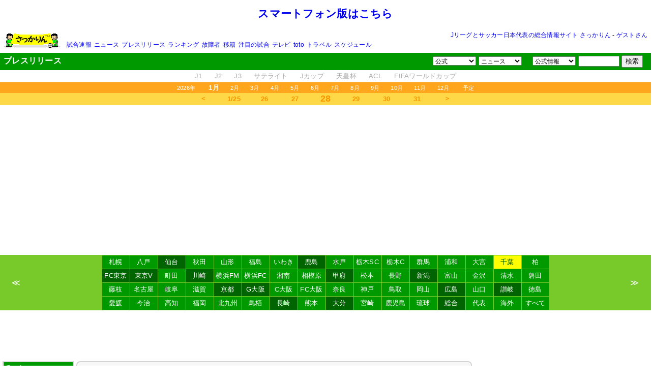

--- FILE ---
content_type: text/html
request_url: http://soccer.phew.homeip.net/official/?team=%C0%E9%CD%D5
body_size: 48551
content:
<html>
<meta http-equiv="Content-Type" content="text/html; charset=euc-jp">
<head>

<title>さっかりん - プレスリリース</title>
<link rel="stylesheet" type="text/css" href="/include/css/style.css">
<style type="text/css">
<!--
-->
</style>
<script type="text/javascript" src="/include/js/default.js"></script>
<script type="text/javascript" src="/include/js/schedule.js"></script>
<script type="text/javascript" src="/include/js/jquery-1.3.2.min.js"></script>
<script type="text/javascript">
<!--

function myOnLoad()
{
}

function drawDateMenu(dateobj)
{
	var current_date = null;
	var q = getQueries();

	if (q['date'])
	{
		current_date = str2dateobj(q['date'], "00:00");
	}

	var t = dateobj.getTime();
	var s = 60 * 60 * 24 * 1000;
	var d = new Date();
	var tag = '<table class="horizontal_menu_button" width="100%" cellspacing="4" cellpadding="4" align="center">';
	tag += '<tr><th width="10%">日付</th>';
	tag += (!current_date) ? '<td class="lit" ' : '<td ';
	tag += "onClick=\"goSearch('date','')\" width=\"10%\">全期間</td>";

	for (i = 0; i > -7; i --)
	{
		var n = t + s * i;
		d.setTime(n);
		var year  = d.getFullYear();
		var month = d.getMonth() + 1;
		var day   = d.getDate();
		var youbi = getYoubi(d)
		tag += (current_date && day == current_date.getDate()) ? '<td class="lit" ' : "<td ";
		tag += "onClick=\"goSearch('date','" + getDateString(d) + "')\" width=\"10%\">" + day + "(" + youbi + ")</td>";
	}

	tag += "<td width=\"10%\" onClick=\"location.href='/list_official/'\">チーム別</td></tr></table>";
	document.getElementById("date_menu").innerHTML = tag;
}

//-->
</script>
</head>
<body onload="myOnLoad()">

<div class="container">
<div class="contents">

<script data-ad-client="ca-pub-4263336962937552" async src="https://pagead2.googlesyndication.com/pagead/js/adsbygoogle.js"></script>
<a name="top"></a>
<table width="100%">
	<tr>
		<td height="50" align="center"><a href="/iphone/" style="font-size:16pt"><b>スマートフォン版はこちら</b></a></td>
	</tr>
</table>
<div style="margin:5px">
	<table id="special_menu" width="100%">
	<tr>
		<td width="120" rowspan="2">
			<a href="/?team=%C0%E9%CD%D5"><img src="/gif/banner3.gif" align="left"></a>
		</td>
		<td align="right">
			<a href="/">Jリーグとサッカー日本代表の総合情報サイト さっかりん</a>
			- <a href="/login.php">ゲストさん</a>
	</td>
	</tr>
	<tr>
		<td>
			<ul class="top_menu">
				<li><a href="http://www.jleague.jp/game/" target="_blank">試合速報</a></li>
				<li><a href="/list_news/">ニュース</a></li>
				<li><a href="/list_official/">プレスリリース</a></li>
				<li><a href="/news/ranking/?t=6">ランキング</a></li>
				<li><a href="/injury_news/">故障者</a></li>
				<li><a href="/transfer_news/">移籍</a></li>
				<li><a href="/match/ranking/">注目の試合</a></li>
				<li><a href="/schedule/tv/daily/">テレビ</a></li>
				<li><a href="/toto/onsale/">toto</a></li>
				<!--<li><a href="/twitter/">Twitter</a></li>-->
				<li><a href="http://hb.afl.rakuten.co.jp/hsc/0d3f31c7.f1bcfdf0.0a11d58c.3b6a1b97/" target="_blank">トラベル</a></li>
				<li><a href="/download/schedule/">スケジュール</a></li>
				
				<!--<li><a href="/contract/list/">移籍まとめ</a></li>-->
			</ul>
		</td>
	</tr>
	</table>
</div>

<div class="message">
	<table width="100%">
		<tr>
			<td nowrap>
				<font color="white" id="message">プレスリリース</font>
			</td>
			<td align="right" id="link_menu">

<!--			<a href="/alarm.php" title="アラーム情報"><img src="/gif/bell_dim.gif" id="alarm_img" style="vertical-align:top"></a>-->
	

				<form>
					<select name="team" onChange="goto(this.options[this.selectedIndex].value,1)">
						<option class="top" value="">公式</option>
						<option value="/go.php?id=2">Jリーグ</option>
						<option value="/go.php?id=7119">Jデータ</option>
						<option value="/go.php?id=496">JFA</option>
						<option value="/go.php?id=514">toto</option>
						<option value="">----------</option>
						<option value="/go.php?id=69">札幌</option><option value="/go.php?id=7349">八戸</option><option value="/go.php?id=81">仙台</option><option value="/go.php?id=6650">秋田</option><option value="/go.php?id=131">山形</option><option value="/go.php?id=6795">福島</option><option value="/go.php?id=7667">いわき</option><option value="/go.php?id=82">鹿島</option><option value="/go.php?id=132">水戸</option><option value="/go.php?id=4199">栃木SC</option><option value="/go.php?id=7715">栃木C</option><option value="/go.php?id=2350">群馬</option><option value="/go.php?id=91">浦和</option><option value="/go.php?id=109">大宮</option><option value="/go.php?id=96">千葉</option><option value="/go.php?id=78">柏</option><option value="/go.php?id=122">FC東京</option><option value="/go.php?id=123">東京V</option><option value="/go.php?id=5029">町田</option><option value="/go.php?id=133">川崎</option><option value="/go.php?id=118">横浜FM</option><option value="/go.php?id=110">横浜FC</option><option value="/go.php?id=58">湘南</option><option value="/go.php?id=5412">相模原</option><option value="/go.php?id=134">甲府</option><option value="/go.php?id=5411">松本</option><option value="/go.php?id=6656">長野</option><option value="/go.php?id=35">新潟</option><option value="/go.php?id=4462">富山</option><option value="/go.php?id=6651">金沢</option><option value="/go.php?id=124">清水</option><option value="/go.php?id=125">磐田</option><option value="/go.php?id=6796">藤枝</option><option value="/go.php?id=119">名古屋</option><option value="/go.php?id=4201">岐阜</option><option value="/go.php?id=7725">滋賀</option><option value="/go.php?id=126">京都</option><option value="/go.php?id=127">G大阪</option><option value="/go.php?id=128">C大阪</option><option value="/go.php?id=7687">FC大阪</option><option value="/go.php?id=7204">奈良</option><option value="/go.php?id=129">神戸</option><option value="/go.php?id=4198">鳥取</option><option value="/go.php?id=4202">岡山</option><option value="/go.php?id=135">広島</option><option value="/go.php?id=6770">山口</option><option value="/go.php?id=6655">讃岐</option><option value="/go.php?id=2278">徳島</option><option value="/go.php?id=3017">愛媛</option><option value="/go.php?id=7262">今治</option><option value="/go.php?id=7716">高知</option><option value="/go.php?id=136">福岡</option><option value="/go.php?id=4461">北九州</option><option value="/go.php?id=137">鳥栖</option><option value="/go.php?id=5030">長崎</option><option value="/go.php?id=4200">熊本</option><option value="/go.php?id=130">大分</option><option value="/go.php?id=7649">宮崎</option><option value="/go.php?id=7205">鹿児島</option><option value="/go.php?id=6797">琉球</option>						<option value="">----------</option>
						<option value="/go.php?id=1804">FIFA</option>
					</select>

					<select name="jsgoal" onChange="goto(this.options[this.selectedIndex].value,1)">
						<option class="top" value="">ニュース</option>
						<option value="https://soccer.yahoo.co.jp/jleague/">Yahoo!</option>
						<option value="/go.php?id=248">サンスポ</option>
						<option value="/go.php?id=412">スポーツナビ</option>
						<option value="/go.php?id=516">スポーツ報知</option>
						<option value="/go.php?id=259">スポニチ</option>
						<option value="/go.php?id=358">デイリー</option>
						<option value="/go.php?id=409">朝日新聞</option>
						<option value="/go.php?id=1654">産経新聞</option>
						<option value="/go.php?id=422">中日スポーツ</option>
						<option value="/go.php?id=351">日刊スポーツ</option>
						<option value="/go.php?id=444">読売新聞</option>
					</select>
				</form>
　
				<form name="ms" onSubmit="msearch(this)">
					<select name="ca">
						<option value="players">選手</option>
						<option value="official">公式情報</option>
						<option value="news">ニュース</option>
						<option value="blog">ブログ</option>
						<option value="personnel">関係者</option>
						<option value="stadium">競技場</option>
						<option value="ss">サイト名</option>
						<!--<option value="bbs">掲示板</option>-->
						<option value="event">イベント</option>
						<!--<option value="twitter">Twitter</option>-->
					</select>
					<input type="text" size="8" name="keyword" onFocus="select()" />
					<input type="submit" value="検索" />
				</form>


			</td>
		</tr>
	</table>
</div>


<div id="h_category_menu">
	<ul>
		<li><a href="/league/J/?league=J1">J1</a></li>
		<li><a href="/league/J/?league=J2">J2</a></li>
		<li><a href="/league/J/?league=J3">J3</a></li>
		<li><a href="/league/satellite/">サテライト</a></li>
		<li><a href="/league/jcup/">Jカップ</a></li>
		<li><a href="/league/empcup/">天皇杯</a></li>
		<li><a href="/league/acl/">ACL</a></li>
		<li><a href="/league/wcup/">FIFAワールドカップ</a></li>
	</ul>
</div>

<div id="h_month_menu">
	<ul>
		<li><a href="/schedule/match/yearly/?team=%C0%E9%CD%D5">2026年</a></li>
		<li><a href="/schedule/match/monthly/?year=2026&month=1&team=%C0%E9%CD%D5"><font style="font-size:10pt"><b>1月</b></font></a></li><li><a href="/schedule/match/monthly/?year=2026&month=2&team=%C0%E9%CD%D5">2月</a></li><li><a href="/schedule/match/monthly/?year=2026&month=3&team=%C0%E9%CD%D5">3月</a></li><li><a href="/schedule/match/monthly/?year=2026&month=4&team=%C0%E9%CD%D5">4月</a></li><li><a href="/schedule/match/monthly/?year=2026&month=5&team=%C0%E9%CD%D5">5月</a></li><li><a href="/schedule/match/monthly/?year=2026&month=6&team=%C0%E9%CD%D5">6月</a></li><li><a href="/schedule/match/monthly/?year=2026&month=7&team=%C0%E9%CD%D5">7月</a></li><li><a href="/schedule/match/monthly/?year=2026&month=8&team=%C0%E9%CD%D5">8月</a></li><li><a href="/schedule/match/monthly/?year=2026&month=9&team=%C0%E9%CD%D5">9月</a></li><li><a href="/schedule/match/monthly/?year=2026&month=10&team=%C0%E9%CD%D5">10月</a></li><li><a href="/schedule/match/monthly/?year=2026&month=11&team=%C0%E9%CD%D5">11月</a></li><li><a href="/schedule/match/monthly/?year=2026&month=12&team=%C0%E9%CD%D5">12月</a></li>		<li><a href="/schedule/team/?team=%C0%E9%CD%D5">予定</a></li>
	</ul>
</div>

<div id="h_date_menu">
	<script>
	<!--
		var Current_holizontal_date = new Date();
		drawHolizontalDateMenu(Current_holizontal_date);
	//-->
	</script>
</div>
<!--<img src="/gif/h_shadow.gif" style="vertical-align:top;margin-bottom:5px" height="5" width="100%">-->

<script>
<!--

	dispBell();
	setInterval('alarmcheck()', 5000);//アラームチェック

//-->
</script>

<!-- チームメニュー -->
<div id="team_menu_bg">
<table cellspacing="0" cellpadding="0" width="100%">
<tr>

	<td width="5%" id="team_menu_button_left" class="team_menu_side_button" onClick="moveTeamMenu(-1)" title="前のチームへ">≪</td>

	<td nowrap>
		<table align="center" cellspacing="1" cellpadding="0" id="team_menu2">
<tr><!-- プレスリリース --><td  onClick="goSearch('team','札幌')" title="">札幌</td><td  onClick="goSearch('team','八戸')" title="">八戸</td><td class=dim onClick="goSearch('team','仙台')" title="1件">仙台</td><td  onClick="goSearch('team','秋田')" title="">秋田</td><td  onClick="goSearch('team','山形')" title="">山形</td><td  onClick="goSearch('team','福島')" title="">福島</td><td  onClick="goSearch('team','いわき')" title="">いわき</td><td class=dim onClick="goSearch('team','鹿島')" title="1件">鹿島</td><td  onClick="goSearch('team','水戸')" title="">水戸</td><td  onClick="goSearch('team','栃木SC')" title="">栃木SC</td><td  onClick="goSearch('team','栃木C')" title="">栃木C</td><td  onClick="goSearch('team','群馬')" title="">群馬</td><td  onClick="goSearch('team','浦和')" title="">浦和</td><td  onClick="goSearch('team','大宮')" title="">大宮</td><td class=selected onClick="goSearch('team','千葉')" title="">千葉</td><td  onClick="goSearch('team','柏')" title="">柏</td></tr><tr><td class=dim onClick="goSearch('team','FC東京')" title="1件">FC東京</td><td class=dim onClick="goSearch('team','東京V')" title="1件">東京V</td><td  onClick="goSearch('team','町田')" title="">町田</td><td class=dim onClick="goSearch('team','川崎')" title="1件">川崎</td><td  onClick="goSearch('team','横浜FM')" title="">横浜FM</td><td  onClick="goSearch('team','横浜FC')" title="">横浜FC</td><td  onClick="goSearch('team','湘南')" title="">湘南</td><td  onClick="goSearch('team','相模原')" title="">相模原</td><td class=dim onClick="goSearch('team','甲府')" title="2件">甲府</td><td  onClick="goSearch('team','松本')" title="">松本</td><td  onClick="goSearch('team','長野')" title="">長野</td><td class=dim onClick="goSearch('team','新潟')" title="1件">新潟</td><td  onClick="goSearch('team','富山')" title="">富山</td><td  onClick="goSearch('team','金沢')" title="">金沢</td><td  onClick="goSearch('team','清水')" title="">清水</td><td  onClick="goSearch('team','磐田')" title="">磐田</td></tr><tr><td  onClick="goSearch('team','藤枝')" title="">藤枝</td><td  onClick="goSearch('team','名古屋')" title="">名古屋</td><td  onClick="goSearch('team','岐阜')" title="">岐阜</td><td  onClick="goSearch('team','滋賀')" title="">滋賀</td><td class=dim onClick="goSearch('team','京都')" title="2件">京都</td><td class=dim onClick="goSearch('team','G大阪')" title="2件">G大阪</td><td  onClick="goSearch('team','C大阪')" title="">C大阪</td><td  onClick="goSearch('team','FC大阪')" title="">FC大阪</td><td  onClick="goSearch('team','奈良')" title="">奈良</td><td  onClick="goSearch('team','神戸')" title="">神戸</td><td  onClick="goSearch('team','鳥取')" title="">鳥取</td><td  onClick="goSearch('team','岡山')" title="">岡山</td><td class=dim onClick="goSearch('team','広島')" title="2件">広島</td><td  onClick="goSearch('team','山口')" title="">山口</td><td class=dim onClick="goSearch('team','讃岐')" title="1件">讃岐</td><td  onClick="goSearch('team','徳島')" title="">徳島</td></tr><tr><td  onClick="goSearch('team','愛媛')" title="">愛媛</td><td  onClick="goSearch('team','今治')" title="">今治</td><td  onClick="goSearch('team','高知')" title="">高知</td><td  onClick="goSearch('team','福岡')" title="">福岡</td><td  onClick="goSearch('team','北九州')" title="">北九州</td><td  onClick="goSearch('team','鳥栖')" title="">鳥栖</td><td class=dim onClick="goSearch('team','長崎')" title="1件">長崎</td><td  onClick="goSearch('team','熊本')" title="">熊本</td><td class=dim onClick="goSearch('team','大分')" title="1件">大分</td><td  onClick="goSearch('team','宮崎')" title="">宮崎</td><td  onClick="goSearch('team','鹿児島')" title="">鹿児島</td><td  onClick="goSearch('team','琉球')" title="">琉球</td><td class=dim onClick="goSearch('team','総合')" title="9件">総合</td><td  onClick="goSearch('team','代表')" title="">代表</td><td  onClick="goSearch('team','海外')" title="">海外</td><td colspan="1" nowrap  onClick="goSearch('team','')">すべて</td>
</tr>
</table>

</td>

<!--<td width="5%" id="team_menu_button_right" onClick="moveTeamMenu(1)" title="次のチームへ">≫</td>-->
<td width="5%" id="team_menu_button_right" class="team_menu_side_button" onClick="moveTeamMenu(1)" title="次のチームへ">≫</td>

</tr></table>
</div>

<div style="text-align:center;margin:5px 0">
<script async src="//pagead2.googlesyndication.com/pagead/js/adsbygoogle.js"></script>
<!-- メニュー下 -->
<ins class="adsbygoogle"
     style="display:inline-block;width:970px;height:90px"
     data-ad-client="ca-pub-4263336962937552"
     data-ad-slot="7816585406"></ins>
<script>
(adsbygoogle = window.adsbygoogle || []).push({});
</script></div>


<table width="100%" cellpadding="0" cellspacing="0">
<tr>
<td id="left_column" valign="top"><ul class="sub_menu">
<li class="title">チーム
<li style="text-align:center;padding:5px 0">
	<form name="fportal" action="/portal/">
		<select name="team" onChange="if(document.go){if(document.go.team){goSearch('team',this.options[this.selectedIndex].value)}else submit()}else{submit()}" style="border:1px solid lightgrey;width:70%;margin-bottom:5px">
			<option value="">すべて</option>
			<option>札幌</option>
<option>八戸</option>
<option>仙台</option>
<option>秋田</option>
<option>山形</option>
<option>福島</option>
<option>いわき</option>
<option>鹿島</option>
<option>水戸</option>
<option>栃木SC</option>
<option>栃木C</option>
<option>群馬</option>
<option>浦和</option>
<option>大宮</option>
<option>千葉</option>
<option>柏</option>
<option>FC東京</option>
<option>東京V</option>
<option>町田</option>
<option>川崎</option>
<option>横浜FM</option>
<option>横浜FC</option>
<option>湘南</option>
<option>相模原</option>
<option>甲府</option>
<option>松本</option>
<option>長野</option>
<option>新潟</option>
<option>富山</option>
<option>金沢</option>
<option>清水</option>
<option>磐田</option>
<option>藤枝</option>
<option>名古屋</option>
<option>岐阜</option>
<option>滋賀</option>
<option>京都</option>
<option>G大阪</option>
<option>C大阪</option>
<option>FC大阪</option>
<option>奈良</option>
<option>神戸</option>
<option>鳥取</option>
<option>岡山</option>
<option>広島</option>
<option>山口</option>
<option>讃岐</option>
<option>徳島</option>
<option>愛媛</option>
<option>今治</option>
<option>高知</option>
<option>福岡</option>
<option>北九州</option>
<option>鳥栖</option>
<option>長崎</option>
<option>熊本</option>
<option>大分</option>
<option>宮崎</option>
<option>鹿児島</option>
<option>琉球</option>
<option>総合</option>
<option>代表</option>
<option>海外</option>
		</select>
		<!--<a href="#" onClick="document.fportal.submit();return false">≫</a>-->
		<input type="submit" value="ホームへ" style="width:70%">
	</form>
</li>

<div style="display:block">
	<li class="title">NEXT MATCH
	<li style="text-align:center;padding:5px 0"><a href="/match/info.php?mid=65858">1/31 (土)<br>ちばぎんカップ<br><div style="margin:5px 0"><img src="/gif/mascot/kasiwa.gif" title="柏"><br>柏戦</div> (三協F柏)</a></li>
</div>

<li class="title">アカウント</li><li onClick="location.href='/login.php'"><a href="#" onClick="return false">ログイン</a></li><li onClick="location.href='/sys/register/'"><a href="#" onClick="return false">新規登録</a></li><li class="title"><img src=/gif/sub/arrow.gif> 新着情報</li><li class="selected" onClick="location.href='/official/?team=%C0%E9%CD%D5'"><a href="#" onClick="return false">プレスリリース</a><li onClick="location.href='/news/?team=%C0%E9%CD%D5'"><a href="#" onClick="return false">ニュース</a><li onClick="location.href='/blog/?team=%C0%E9%CD%D5'"><a href="#" onClick="return false">ブログ</a><li onClick="location.href='/topics/'"><a href="#" onClick="return false">トピックス</a><li class="title"><img src=/gif/sub/ranking.gif> ランキング</li><li onClick="location.href='/news/ranking/'"><a href="#" onClick="return false">ニュース</a><li onClick="location.href='/match/ranking/'"><a href="#" onClick="return false">試合</a><li onClick="location.href='/category/ranking/?c=fans&team=%C0%E9%CD%D5'"><a href="#" onClick="return false">ファンサイト</a><li onClick="location.href='/category/ranking/?c=players&team=%C0%E9%CD%D5'"><a href="#" onClick="return false">選手公式</a><li onClick="location.href='/category/ranking/?c=famous&team=%C0%E9%CD%D5'"><a href="#" onClick="return false">著名人</a><li class="title"><img src=/gif/sub/monthly.gif> 日程</li><li onClick="location.href='/schedule/team/?team=%C0%E9%CD%D5'"><a href="#" onClick="return false">予定</a><li onClick="location.href='/schedule/match/daily/?team=%C0%E9%CD%D5'"><a href="#" onClick="return false">試合</a><li onClick="location.href='/schedule/tv/daily/?team=%C0%E9%CD%D5'"><a href="#" onClick="return false">テレビ放送</a><li onClick="location.href='/schedule/radio/daily/?team=%C0%E9%CD%D5'"><a href="#" onClick="return false">ラジオ放送</a><li onClick="location.href='/schedule/event/daily/?team=%C0%E9%CD%D5'"><a href="#" onClick="return false">イベント</a><li onClick="location.href='/schedule/birthday/daily/?team=%C0%E9%CD%D5'"><a href="#" onClick="return false">誕生日</a><li onClick="location.href='/schedule/ticket/daily/?team=%C0%E9%CD%D5'"><a href="#" onClick="return false">チケット発売</a><li onClick="location.href='/schedule/players/daily/?team=%C0%E9%CD%D5'"><a href="#" onClick="return false">選手出演</a><li onClick="location.href='/camp/'"><a href="#" onClick="return false">キャンプ</a><li class="title"><img src=/gif/sub/pencil.gif> サイト</li><li onClick="location.href='/category/?team=%C0%E9%CD%D5'"><a href="#" onClick="return false">すべて</a><li onClick="location.href='/category/?c=fans&team=%C0%E9%CD%D5'"><a href="#" onClick="return false">ファンサイト</a><li onClick="location.href='/category/?c=official&team=%C0%E9%CD%D5'"><a href="#" onClick="return false">チーム公式</a><li onClick="location.href='/category/?c=players&team=%C0%E9%CD%D5'"><a href="#" onClick="return false">選手公式</a><li onClick="location.href='/category/?c=famous&team=%C0%E9%CD%D5'"><a href="#" onClick="return false">著名人</a><li onClick="location.href='/category/?c=media&team=%C0%E9%CD%D5'"><a href="#" onClick="return false">メディア</a><li onClick="location.href='/sys/recommend.php'"><a href="#" onClick="return false">サイトを推薦</a><li class="title"><img src=/gif/sub/head.gif> 選手</li><li onClick="location.href='/team/?team=%C0%E9%CD%D5'"><a href="#" onClick="return false">選手名鑑</a><li onClick="location.href='/injury_news/?team=%C0%E9%CD%D5'"><a href="#" onClick="return false">故障者</a><li onClick="location.href='/transfer_news/?team=%C0%E9%CD%D5'"><a href="#" onClick="return false">移籍</a><li onClick="location.href='/episode/?team=%C0%E9%CD%D5'"><a href="#" onClick="return false">エピソード</a><li onClick="location.href='/contract/?team=%C0%E9%CD%D5'"><a href="#" onClick="return false">契約状況</a><li onClick="location.href='/team/stats/yearly/chart/?team=%C0%E9%CD%D5'"><a href="#" onClick="return false">出場時間</a><li onClick="location.href='/team/stats/yearly/?team=%C0%E9%CD%D5'"><a href="#" onClick="return false">得点・警告</a><li class="title"><img src=/gif/sub/news.gif> チーム情報</li><li onClick="location.href='/stadium/?team=%C0%E9%CD%D5'"><a href="#" onClick="return false">競技場</a><li onClick="location.href='/chart/team/?type=goal&team=%C0%E9%CD%D5'"><a href="#" onClick="return false">得点ランキング</a><li onClick="location.href='/chart/team/?type=wpoint&team=%C0%E9%CD%D5'"><a href="#" onClick="return false">勝ち点推移</a><li onClick="location.href='/chart/team/?type=age&team=%C0%E9%CD%D5'"><a href="#" onClick="return false">年齢構成</a><li onClick="location.href='/team/staff/?team=%C0%E9%CD%D5'"><a href="#" onClick="return false">スタッフ</a><li onClick="location.href='/personnel/news/?team=%C0%E9%CD%D5'"><a href="#" onClick="return false">関係者ニュース</a><li onClick="location.href='/personnel/episode/?team=%C0%E9%CD%D5'"><a href="#" onClick="return false">関係者エピソード</a><li class="title"><img src=/gif/sub/jleague.gif> Jリーグ記録</li><li onClick="location.href='/chart/ranking/'"><a href="#" onClick="return false">順位表</a><li onClick="location.href='/chart/wpoint/'"><a href="#" onClick="return false">勝ち点</a><li onClick="location.href='/chart/league/?type=goal'"><a href="#" onClick="return false">得点ランキング</a><li onClick="location.href='/chart/league/?type=tokusitu'"><a href="#" onClick="return false">得失点</a><li onClick="location.href='/chart/league/?type=age'"><a href="#" onClick="return false">年齢構成</a><li onClick="location.href='/standings/'"><a href="#" onClick="return false">星取表</a><li class="title"><img src=/gif/sub/magni.gif> キーワード</li><li onClick="location.href='/keyword/?type=official'"><a href="#" onClick="return false">プレスリリース</a><li onClick="location.href='/keyword/?type=news'"><a href="#" onClick="return false">ニュース</a><li onClick="location.href='/keyword/?type=blog'"><a href="#" onClick="return false">ブログ</a><li class="title"><img src=/gif/sub/map.gif> 地図</li><li onClick="location.href='/map/match/?team=%C0%E9%CD%D5'"><a href="#" onClick="return false">試合</a><li onClick="location.href='/map/event/?team=%C0%E9%CD%D5'"><a href="#" onClick="return false">イベント</a><li onClick="location.href='/map/stadium/?team=%C0%E9%CD%D5'"><a href="#" onClick="return false">競技場</a><li class="title">データ・その他</li><li onClick="location.href='/download/schedule'"><a href="#" onClick="return false">ダウンロード</a><li onClick="location.href='/toto/onsale/'"><a href="#" onClick="return false">toto</a><li onClick="location.href='/match/?team=%C0%E9%CD%D5'"><a href="#" onClick="return false">試合</a><li onClick="location.href='/players/'"><a href="#" onClick="return false">選手</a></ul>
<script>
<!--

if (document.fportal)
{
	var s = "千葉";
	var obj = document.fportal.team.options;
	for (var i = 0; i < obj.length; i++)
	{
		if (obj[i].value == s)
		{
			obj[i].selected = true;
		}
	}
}

//-->
</script>
<img src="/gif/clear.gif" width="120" height="0"></td>
<td id="center_column" valign="top">

<div id="main">
	<div class="club_info"><a href="/portal/?team=%C0%E9%CD%D5"><img src="/gif/mascot/ichihara.gif" /> <b>ジェフユナイテッド千葉</b></a> </div>
	<!--京-->
<table class="horizontal_menu_button" width="100%" cellspacing="4" cellpadding="4" align="center">
	<tr>
		<th width="12%">新着情報</th>
		<td id="hmb_official" width="22%" onClick="location.href='/official/?team=%C0%E9%CD%D5'">
			<div class="inner_box">プレスリリース</div>
		</td>
		<td id="hmb_news" width="22%" onClick="location.href='/news/?team=%C0%E9%CD%D5'">
			<div class="inner_box">ニュース</div>
		</td>
		<td id="hmb_blog" width="22%" onClick="location.href='/blog/?team=%C0%E9%CD%D5'">
			<div class="inner_box">ブログ</div>
		</td>
<!--
		<td id="hmb_twitter" width="22%" onClick="location.href='/twitter/?team=%C0%E9%CD%D5'">
			<div class="inner_box">Twitter</div>
		</td>
-->
		<td><br></td>
</tr>
</table>

	<div id="date_menu"></div>
	<script>drawDateMenu(new Date());</script>
	<div id="not_found_message" style="display:none" class="date_row">情報が見つかりませんでした</div>
	



<div class="date_row">1月28日(水)</div>
	<div class="record"><a href="#" onClick="goSearch('team','千葉');return false"><img src="/gif/club2/ichihara.gif" title="千葉" class="icon"></a> <a href="https://jefunited.co.jp/news/detail/4748" id="a2439387" target=_blank onClick="col(this);countMe(this,'news')">2/1(日)「12JEFの日」 中止のお知らせ</a> - <font color="green">JEFユナイテッド千葉</font>&nbsp; - <font class="date">1月28日15時</font> <b class="u20">52ｸﾘｯｸ</b></div>


	<div class="record"><a href="#" onClick="goSearch('team','千葉');return false"><img src="/gif/club2/ichihara.gif" title="千葉" class="icon"></a> <a href="https://jefunited.co.jp/news/detail/4744" id="a2439283" target=_blank onClick="col(this);countMe(this,'news')">2月14日(土) 2025/26 SOMPO WEリーグ 第15節 ノジマステラ神奈川相模原戦 ホームゲームチケット発売について</a> - <font color="green">JEFユナイテッド千葉</font>&nbsp; - <font class="date">1月28日12時</font> <b class="u10">3ｸﾘｯｸ</b></div>


	<div class="record"><a href="#" onClick="goSearch('team','千葉');return false"><img src="/gif/club2/ichihara.gif" title="千葉" class="icon"></a> <a href="https://jefunited.co.jp/news/detail/4747" id="a2439240" target=_blank onClick="col(this);countMe(this,'news')">【アウェイ試合情報】2026 Jリーグプレシーズンマッチ「第30回ちばぎんカップ」について</a> - <font color="green">JEFユナイテッド千葉</font>&nbsp; - <font class="date">1月28日11時</font> <b class="u30">61ｸﾘｯｸ</b></div>


	<div class="record"><a href="#" onClick="goSearch('team','千葉');return false"><img src="/gif/club2/ichihara.gif" title="千葉" class="icon"></a> <a href="https://jefunited.co.jp/news/detail/4745" id="a2439213" target=_blank onClick="col(this);countMe(this,'news')">DAZN年間視聴パス2026 & 2026/27シーズン(18か月分)  数量限定販売のお知らせ</a> - <font color="green">JEFユナイテッド千葉</font>&nbsp; - <font class="date">1月28日10時</font> <b class="u10">6ｸﾘｯｸ</b></div>


	<div class="record"><a href="#" onClick="goSearch('team','千葉');return false"><img src="/gif/club2/ichihara.gif" title="千葉" class="icon"></a> <a href="https://jefunited.co.jp/news/detail/4746" id="a2439212" target=_blank onClick="col(this);countMe(this,'news')">ジェフユナイテッド市原・千葉ホームゲーム観戦にあたってのお願い《迷惑駐車・迷惑行為はおやめください》</a> - <font color="green">JEFユナイテッド千葉</font>&nbsp; - <font class="date">1月28日10時</font> <b class="u10">5ｸﾘｯｸ</b></div>

<div class="date_row">1月27日(火)</div>
	<div class="record"><a href="#" onClick="goSearch('team','千葉');return false"><img src="/gif/club2/ichihara.gif" title="千葉" class="icon"></a> <a href="https://jefunited.co.jp/news/detail/4743" id="a2438827" target=_blank onClick="col(this);countMe(this,'news')">2/1(日)「12JEFの日」 呉屋大翔選手プロデュースアパレルブランド「DEEP PURPLE」販売会開催</a> - <font color="green">JEFユナイテッド千葉</font>&nbsp; - <font class="date">1月27日16時</font> <b class="u10">13ｸﾘｯｸ</b></div>


	<div class="record"><a href="#" onClick="goSearch('team','千葉');return false"><img src="/gif/club2/ichihara.gif" title="千葉" class="icon"></a> <a href="https://jefunited.co.jp/news/detail/4742" id="a2438650" target=_blank onClick="col(this);countMe(this,'news')">新明 龍太選手の移籍先について</a> - <font color="green">JEFユナイテッド千葉</font>&nbsp; - <font class="date">1月27日10時</font> <b class="o100">317ｸﾘｯｸ</b></div>

<div class="date_row">1月26日(月)</div>
	<div class="record"><a href="#" onClick="goSearch('team','千葉');return false"><img src="/gif/club2/ichihara.gif" title="千葉" class="icon"></a> <a href="https://jefunited.co.jp/news/detail/4739" id="a2438174" target=_blank onClick="col(this);countMe(this,'news')">「hummel26オーセンティックユニフォーム」完売のお知らせ</a> - <font color="green">JEFユナイテッド千葉</font>&nbsp; - <font class="date">1月26日10時</font> <b class="u20">57ｸﾘｯｸ</b></div>


	<div class="record"><a href="#" onClick="goSearch('team','千葉');return false"><img src="/gif/club2/ichihara.gif" title="千葉" class="icon"></a> <a href="https://jefunited.co.jp/news/detail/4740" id="a2438173" target=_blank onClick="col(this);countMe(this,'news')">スタジアムグッズ売店 完全キャッシュレス化について</a> - <font color="green">JEFユナイテッド千葉</font>&nbsp; - <font class="date">1月26日10時</font> <b class="u20">37ｸﾘｯｸ</b> <a href=/match/info.php?mid=65863 title="ニュースに関連する試合を表示します"><img src=/image/doc_1.gif></a></div>

<div class="date_row">1月25日(日)</div>
	<div class="record"><a href="#" onClick="goSearch('team','千葉');return false"><img src="/gif/club2/ichihara.gif" title="千葉" class="icon"></a> <a href="https://jefunited.co.jp/news/detail/4741" id="a2437888" target=_blank onClick="col(this);countMe(this,'news')">本日のトレーニングゲームの結果について</a> - <font color="green">JEFユナイテッド千葉</font>&nbsp; - <font class="date">1月25日16時</font> <b class="o100">542ｸﾘｯｸ</b></div>

<div class="date_row">1月24日(土)</div>
	<div class="record"><a href="#" onClick="goSearch('team','千葉');return false"><img src="/gif/club2/ichihara.gif" title="千葉" class="icon"></a> <a href="https://jefunited.co.jp/news/detail/4738" id="a2437256" target=_blank onClick="col(this);countMe(this,'news')">「hummel26オーセンティックユニフォーム」第1次購入の皆さま お受け取り方法について</a> - <font color="green">JEFユナイテッド千葉</font>&nbsp; - <font class="date">1月24日11時</font> <b class="u10">25ｸﾘｯｸ</b></div>

<div class="date_row">1月23日(金)</div>
	<div class="record"><a href="#" onClick="goSearch('team','千葉');return false"><img src="/gif/club2/ichihara.gif" title="千葉" class="icon"></a> <a href="https://jefunited.co.jp/news/detail/4737" id="a2437024" target=_blank onClick="col(this);countMe(this,'news')">レディースチーム1月スケジュールの変更について</a> - <font color="green">JEFユナイテッド千葉</font>&nbsp; - <font class="date">1月23日18時</font> <b class="u10">8ｸﾘｯｸ</b></div>


	<div class="record"><a href="#" onClick="goSearch('team','千葉');return false"><img src="/gif/club2/ichihara.gif" title="千葉" class="icon"></a> <a href="https://jefunited.co.jp/news/detail/4735" id="a2436966" target=_blank onClick="col(this);countMe(this,'news')">「第30回ちばぎんカップ」イベント情報等のお知らせ</a> - <font color="green">JEFユナイテッド千葉</font>&nbsp; - <font class="date">1月23日17時</font> <b class="u30">74ｸﾘｯｸ</b> <a href=/match/info.php?mid=65858 title="ニュースに関連する試合を表示します"><img src=/image/doc_1.gif></a></div>


	<div class="record"><a href="#" onClick="goSearch('team','千葉');return false"><img src="/gif/club2/ichihara.gif" title="千葉" class="icon"></a> <a href="https://jefunited.co.jp/news/detail/4736" id="a2436943" target=_blank onClick="col(this);countMe(this,'news')">【ファンクラブ会員(ゴールド・プラチナ・プラチナPlus)のお客様 ご確認ください】優先入場の抽選方法について</a> - <font color="green">JEFユナイテッド千葉</font>&nbsp; - <font class="date">1月23日17時</font> <b class="u10">5ｸﾘｯｸ</b></div>


	<div class="record"><a href="#" onClick="goSearch('team','千葉');return false"><img src="/gif/club2/ichihara.gif" title="千葉" class="icon"></a> <a href="https://jefunited.co.jp/news/detail/4734" id="a2436932" target=_blank onClick="col(this);countMe(this,'news')">2月7日(土)浦和レッズ戦 「熱狂開幕ブランケット」のプレゼントについて</a> - <font color="green">JEFユナイテッド千葉</font>&nbsp; - <font class="date">1月23日16時</font> <b class="u10">24ｸﾘｯｸ</b> <a href=/match/info.php?mid=65863 title="ニュースに関連する試合を表示します"><img src=/image/doc_1.gif></a></div>


	<div class="record"><a href="#" onClick="goSearch('team','千葉');return false"><img src="/gif/club2/ichihara.gif" title="千葉" class="icon"></a> <a href="https://jefunited.co.jp/news/detail/4733" id="a2436729" target=_blank onClick="col(this);countMe(this,'news')">トップチーム1月スケジュールの変更について</a> - <font color="green">JEFユナイテッド千葉</font>&nbsp; - <font class="date">1月23日10時</font> <b class="u20">38ｸﾘｯｸ</b></div>

<div class="date_row">1月22日(木)</div>
	<div class="record"><a href="#" onClick="goSearch('team','千葉');return false"><img src="/gif/club2/ichihara.gif" title="千葉" class="icon"></a> <a href="https://jefunited.co.jp/news/detail/4732" id="a2436563" target=_blank onClick="col(this);countMe(this,'news')">【重要】ファンクラブ特典の発送遅延に関するお詫びとお知らせ</a> - <font color="green">JEFユナイテッド千葉</font>&nbsp; - <font class="date">1月22日20時</font> <b class="u10">21ｸﾘｯｸ</b></div>


	<div class="record"><a href="#" onClick="goSearch('team','千葉');return false"><img src="/gif/club2/ichihara.gif" title="千葉" class="icon"></a> <a href="https://jefunited.co.jp/news/detail/4731" id="a2436244" target=_blank onClick="col(this);countMe(this,'news')">「hummel26キッズユニフォームセット」受注販売について</a> - <font color="green">JEFユナイテッド千葉</font>&nbsp; - <font class="date">1月22日10時</font> <b class="u10">12ｸﾘｯｸ</b></div>


<center>
<p></p>
</center>
</div>


<p><br><br>
<center>
<script async src="//pagead2.googlesyndication.com/pagead/js/adsbygoogle.js"></script>
<!-- 中央下 -->
<ins class="adsbygoogle"
     style="display:inline-block;width:336px;height:280px"
     data-ad-client="ca-pub-4263336962937552"
     data-ad-slot="1214406374"></ins>
<script>
(adsbygoogle = window.adsbygoogle || []).push({});
</script>
</center>
</p>
<img src="/gif/clear.gif" width="400" height="1">
</td>
<td id="right_column" valign="top">
<div style="border:0px solid lightgrey;text-align:center;margin-bottom:4px;padding:3px;0;3px;0">


<script async src="//pagead2.googlesyndication.com/pagead/js/adsbygoogle.js"></script>
<!-- サブページ右上 大 -->
<ins class="adsbygoogle"
     style="display:inline-block;width:336px;height:280px"
     data-ad-client="ca-pub-4263336962937552"
     data-ad-slot="1294519403"></ins>
<script>
(adsbygoogle = window.adsbygoogle || []).push({});
</script>

</div>

<!--
<div style="margin-bottom:4px">
</div>
-->


<ul class="listbox">
	<li class="title">ピックアップ</li>
	<!--<li><a href="/topics/info.php?id=9">2022年 キャンプ情報</a>-->
	<!--<li><a href="/download/schedule/">スケジュール ダウンロード</a>-->
	<!--<li><a href="/contract/list/">移籍情報まとめ</a>-->
	<!--<li><a href="/topics/info.php?id=123">FIFAワールドカップ ブラジル大会</a>-->
	<!--<li><a href="/topics/info.php?id=102">プレシーズンマッチ情報</a>-->
	<!--<li><a href="/topics/info.php?id=91">プレシーズンイベント情報</a>-->
	<!--<li><a href="/topics/info.php?id=141">残留・昇格争い</a>-->
	<!--<li><a href="/topics/info.php?id=77">第93回天皇杯</a>-->
	<!--<li><a href="/transfer_news/list/">チーム別 移籍情報</a>-->
	<li><a href="/transfer_news/">Jリーグ移籍情報</a>
	<!--<li><a href="/personnel/news/">クラブ人事</a>-->
	<!--<li><a href="/ranking/">バーチャル順位表</a>-->
	<!--<li><a href="/topics/info.php?id=18">日本代表メンバー選考</a>-->
	<!--<li><a href="/league/acl/">AFCチャンピオンズリーグ</a>-->
</ul>

<ul class="listbox">
	<li class="title"><img src="/gif/sub/ranking.gif"> <a href="/news/ranking/?t=6">ニュース アクセスランキング</a></li>
	<!-- CACHED AT 2026/01/28 17:41:20 -->
<li><span class="news_rank">1</span> <a href="https://www.antlers.co.jp/blogs/news/2601282l9kqq" target="_blank" onclick="col(this)">明治安田J1百年構想リーグのキャプテン、副キャプテン、選手会長決定のお知らせ</a></li>
<li><span class="news_rank">2</span> <a href="https://www.vegalta.co.jp/news-team/2026/01/post-88.html" target="_blank" onclick="col(this)">練習試合 横浜FC戦の結果について</a></li>
<li><span class="news_rank">3</span> <a href="https://qoly.jp/q1/17818245?o=0&tg=Football" target="_blank" onclick="col(this)">36歳で独身の元日本代表エースは結婚できないと評判!?「あいつ、やりよったな…ダメですよ、こういうの(笑)」</a></li>
<li><span class="news_rank">4</span> <a href="https://www.fagiano-okayama.com/news/202601281200" target="_blank" onclick="col(this)">ファジスクエア閉店のお知らせ</a></li>
<li><span class="news_rank">5</span> <a href="http://aboutj.jleague.jp/corporate/pressrelease/article/15838" target="_blank" onclick="col(this)">株式会社ユニクロと 明治安田Jリーグ百年構想リーグ オフィシャルエクイップメントパートナー契約 JリーグオールスターDAZNカップ オフィシャルユニフォームパー...</a></li>
	<li style="text-align:right"><a href="/news/ranking/?t=6">ランキングページを表示</a></li>
</ul>

<iframe width="99%" height="300" src="/include/html/rakuten.htm" frameborder="0" marginheight="0" marginwidth="0" scrolling="no" style="text-align:center;margin-bottom:4px" align="center"></iframe>






	<ul class="listbox">
		<li class="title">更新情報
		<li><a href="/timetable/official.php#now">チーム公式サイト</a>
		<li><a href="/timetable/media.php#now">メディア系サイト</a>
	</ul>
	<ul class="listbox">
		<li class="title">公式サイト
		<li><img src="/gif/club2/daihyo.gif"> <a href="http://www.jfa.or.jp/" target="_blank">日本サッカー協会</a>
		<li><img src="/gif/club2/jleague.gif"> <a href="http://www.jleague.jp/" target="_blank">Jリーグ</a>
		<!--<li><img src="/gif/club2/jleague.gif"> <a href="http://www.jsgoal.jp/" target="_blank">J's GOAL</a>-->
		<li><img src="/gif/club2/sapporo.gif"> <a href="https://www.consadole-sapporo.jp/" target="_blank">北海道コンサドーレ札幌</a>		<li><img src="/gif/club2/hatinohe.gif"> <a href="https://vanraure.net/" target="_blank">ヴァンラーレ八戸</a>		<li><img src="/gif/club2/sendai.gif"> <a href="https://www.vegalta.co.jp/" target="_blank">ベガルタ仙台</a>		<li><img src="/gif/club2/akita.gif"> <a href="https://blaublitz.jp/" target="_blank">ブラウブリッツ秋田</a>		<li><img src="/gif/club2/yamagata.gif"> <a href="https://www.montedioyamagata.jp/" target="_blank">モンテディオ山形</a>		<li><img src="/gif/club2/fukusima.gif"> <a href="https://fufc.jp/" target="_blank">福島ユナイテッドＦＣ</a>		<li><img src="/gif/club2/iwaki.gif"> <a href="https://iwakifc.com/" target="_blank">いわきＦＣ</a>		<li><img src="/gif/club2/kasima.gif"> <a href="https://www.antlers.co.jp/" target="_blank">鹿島アントラーズ</a>		<li><img src="/gif/club2/mito.gif"> <a href="http://www.mito-hollyhock.net/" target="_blank">水戸ホーリーホック</a>		<li><img src="/gif/club2/totigi.gif"> <a href="https://www.tochigisc.jp/" target="_blank">栃木ＳＣ</a>		<li><img src="/gif/club2/totigi_c.gif"> <a href="https://tochigi-city.com/" target="_blank">栃木シティＦＣ</a>		<li><img src="/gif/club2/kusatu.gif"> <a href="https://thespa.co.jp/" target="_blank">ザスパ群馬</a>		<li><img src="/gif/club2/urawa.gif"> <a href="https://www.urawa-reds.co.jp/" target="_blank">浦和レッズ</a>		<li><img src="/gif/club2/omiya.gif"> <a href="https://www.rbomiya.com/" target="_blank">ＲＢ大宮アルディージャ</a>		<li><img src="/gif/club2/ichihara.gif"> <a href="https://jefunited.co.jp/" target="_blank">ジェフユナイテッド千葉</a>		<li><img src="/gif/club2/kasiwa.gif"> <a href="https://www.reysol.co.jp/" target="_blank">柏レイソル</a>		<li><img src="/gif/club2/fc_tokyo.gif"> <a href="https://www.fctokyo.co.jp/" target="_blank">ＦＣ東京</a>		<li><img src="/gif/club2/tokyo_v.gif"> <a href="https://www.verdy.co.jp/" target="_blank">東京ヴェルディ</a>		<li><img src="/gif/club2/machida.gif"> <a href="https://www.zelvia.co.jp/" target="_blank">ＦＣ町田ゼルビア</a>		<li><img src="/gif/club2/kawasaki.gif"> <a href="https://www.frontale.co.jp/" target="_blank">川崎フロンターレ</a>		<li><img src="/gif/club2/yokohama.gif"> <a href="https://www.f-marinos.com/" target="_blank">横浜Ｆ・マリノス</a>		<li><img src="/gif/club2/yokohama_fc.gif"> <a href="https://yokohamafc.com/" target="_blank">横浜ＦＣ</a>		<li><img src="/gif/club2/shonan.gif"> <a href="https://www.bellmare.co.jp/" target="_blank">湘南ベルマーレ</a>		<li><img src="/gif/club2/sagamihara.gif"> <a href="https://www.scsagamihara.com/" target="_blank">ＳＣ相模原</a>		<li><img src="/gif/club2/kofu.gif"> <a href="https://www.ventforet.jp/" target="_blank">ヴァンフォーレ甲府</a>		<li><img src="/gif/club2/matumoto.gif"> <a href="https://www.yamaga-fc.com/" target="_blank">松本山雅ＦＣ</a>		<li><img src="/gif/club2/nagano.gif"> <a href="https://parceiro.co.jp/" target="_blank">ＡＣ長野パルセイロ</a>		<li><img src="/gif/club2/nigata.gif"> <a href="https://www.albirex.co.jp/" target="_blank">アルビレックス新潟</a>		<li><img src="/gif/club2/toyama.gif"> <a href="https://www.kataller.co.jp/" target="_blank">カターレ富山</a>		<li><img src="/gif/club2/kanazawa.gif"> <a href="https://www.zweigen-kanazawa.jp/" target="_blank">ツエーゲン金沢</a>		<li><img src="/gif/club2/simizu.gif"> <a href="https://www.s-pulse.co.jp/" target="_blank">清水エスパルス</a>		<li><img src="/gif/club2/iwata.gif"> <a href="https://jubilo-iwata.co.jp/" target="_blank">ジュビロ磐田</a>		<li><img src="/gif/club2/fujieda.gif"> <a href="https://myfc.co.jp/" target="_blank">藤枝ＭＹＦＣ</a>		<li><img src="/gif/club2/nagoya.gif"> <a href="https://nagoya-grampus.jp/" target="_blank">名古屋グランパス</a>		<li><img src="/gif/club2/gifu.gif"> <a href="http://www.fc-gifu.com/" target="_blank">ＦＣ岐阜</a>		<li><img src="/gif/club2/siga.gif"> <a href="https://reilac-shiga.co.jp/" target="_blank">レイラック滋賀ＦＣ</a>		<li><img src="/gif/club2/kyoto.gif"> <a href="https://www.sanga-fc.jp/" target="_blank">京都サンガF.C.</a>		<li><img src="/gif/club2/g_osaka.gif"> <a href="https://www.gamba-osaka.net/" target="_blank">ガンバ大阪</a>		<li><img src="/gif/club2/c_osaka.gif"> <a href="https://www.cerezo.jp/" target="_blank">セレッソ大阪</a>		<li><img src="/gif/club2/fc_osaka.gif"> <a href="https://www.fc-osaka.com/" target="_blank">ＦＣ大阪</a>		<li><img src="/gif/club2/nara.gif"> <a href="https://naraclub.jp/" target="_blank">奈良クラブ</a>		<li><img src="/gif/club2/kobe.gif"> <a href="https://www.vissel-kobe.co.jp/index.html" target="_blank">ヴィッセル神戸</a>		<li><img src="/gif/club2/tottori.gif"> <a href="https://www.gainare.co.jp/" target="_blank">ガイナーレ鳥取</a>		<li><img src="/gif/club2/okayama.gif"> <a href="https://www.fagiano-okayama.com/" target="_blank">ファジアーノ岡山</a>		<li><img src="/gif/club2/hirosima.gif"> <a href="https://www.sanfrecce.co.jp/" target="_blank">サンフレッチェ広島</a>		<li><img src="/gif/club2/yamaguchi.gif"> <a href="https://www.renofa.com/" target="_blank">レノファ山口ＦＣ</a>		<li><img src="/gif/club2/sanuki.gif"> <a href="https://www.kamatamare.jp/" target="_blank">カマタマーレ讃岐</a>		<li><img src="/gif/club2/tokusima.gif"> <a href="https://www.vortis.jp/" target="_blank">徳島ヴォルティス</a>		<li><img src="/gif/club2/ehime.gif"> <a href="https://ehimefc.com/" target="_blank">愛媛ＦＣ</a>		<li><img src="/gif/club2/imabari.gif"> <a href="https://www.fcimabari.com/" target="_blank">ＦＣ今治</a>		<li><img src="/gif/club2/kochi.gif"> <a href="http://kochi-usc.jp/" target="_blank">高知ユナイテッドＳＣ</a>		<li><img src="/gif/club2/fukuoka.gif"> <a href="https://www.avispa.co.jp/" target="_blank">アビスパ福岡</a>		<li><img src="/gif/club2/kitakyushu.gif"> <a href="https://www.giravanz.jp/" target="_blank">ギラヴァンツ北九州</a>		<li><img src="/gif/club2/tosu.gif"> <a href="https://www.sagan-tosu.net/" target="_blank">サガン鳥栖</a>		<li><img src="/gif/club2/nagasaki.gif"> <a href="https://www.v-varen.com/" target="_blank">Ｖ・ファーレン長崎</a>		<li><img src="/gif/club2/kumamoto.gif"> <a href="https://roasso-k.com/" target="_blank">ロアッソ熊本</a>		<li><img src="/gif/club2/oita.gif"> <a href="https://www.oita-trinita.co.jp/" target="_blank">大分トリニータ</a>		<li><img src="/gif/club2/miyazaki.gif"> <a href="https://www.tegevajaro.com/" target="_blank">テゲバジャーロ宮崎</a>		<li><img src="/gif/club2/kagosima.gif"> <a href="https://kufc.co.jp/" target="_blank">鹿児島ユナイテッドＦＣ</a>		<li><img src="/gif/club2/ryukyu.gif"> <a href="https://fcryukyu.com/" target="_blank">ＦＣ琉球</a>	</ul>

<img src="/gif/clear.gif" width="200" height="1">
</td>

	</tr>
</table>
<form name="go">
<input type="hidden" name="start" value="0">
<input type="hidden" name="sort" value="">
<input type="hidden" name="date" value="">
<input type="hidden" name="keyword" value="">
<input type="hidden" name="team" value="千葉">
</form>

<br>
<center>


<div id="team_selector_footer" style="display:none">
	<ul class="page_selector">
		<li onClick="moveTeamMenu(-1)">&nbsp;&lt;&nbsp;
		<li onClick="goSearch('team','')">TEAM
		<li onClick="moveTeamMenu(1)">&nbsp;&gt;&nbsp;
	</ul>
</div>

<p style="margin:50 0 20 0"><a href=#top style="border:1px solid lightgrey;color:gray;padding:5 30;text-decoration:none"><b>TOP</b></a></p>
<hr width="100%" size=1 noshade>


<div align="center" style="margin-top:20px">
<a href="http://hb.afl.rakuten.co.jp/hsc/0d3f3368.94566fdc.087fa944.073ed019/" target="_blank"><img src="http://hbb.afl.rakuten.co.jp/hsb/0d3f3368.94566fdc.087fa944.073ed019/153145/" border="0"></a>　　<a href="http://pt.afl.rakuten.co.jp/c/00072526.5c87b767/?url=http://travel.rakuten.co.jp/bus/" target="_blank"><img src="http://travel.rakuten.co.jp/share/images/easylink/224x33_bus.gif" border="0" alt="高速バス予約" width="224" height="33"></a>
</div>

<br>
<br>

<p><!--<a href="/config.php">設定</a> - --><a href="/sys/recommend.php">サイトを推薦する</a> - <a href="/sys/report.php">リンク切れサイトを報告する</a> - <a href="mailto:chiqlo@gmail.com">サイト管理人に連絡する</a></p>
<!--
<p><a href="/monaya/">アクセス中のユーザー</a> - <a href="http://blog.goo.ne.jp/chiqlo" target="_blank">更新情報</a> - <a href="http://blog.goo.ne.jp/chiqlo/c/5b8cd56116b615b0416b040135dfe816" target="_blank">障害情報</a></p>
-->
<p><a href="/mb/viewer">携帯版</a> - <a href="/iphone/">スマートフォン版</a><!-- - <a href="http://twitter.com/chiqlo" target="_blank">Twitter</a>--></p>

<!--
<p><a href="https://www.youtube.com/static?template=terms&hl=ja&gl=JP" target="_blank">YouTube利用規約</a> - <a href="https://policies.google.com/privacy" target="_blank">Google プライバシーポリシー</a></p>
-->

<p><img src="/image/kuma.gif" align=absmiddle> Copyright (C) 2026  さっかりん</p>
</center>

<script>
<!--

if (document.getElementById('team_menu_bg'))
{
	if (document.fportal)
	{
		document.getElementById('team_selector_footer').style.display = '';
	}
	else
	{
		document.getElementById('team_menu_button_left').innerHTML = "&nbsp;";
		document.getElementById('team_menu_button_right').innerHTML = "&nbsp;";
	}
}

//-->
</script>



</div><!--contents-->
</div><!--container-->

<script>
<!--
	var total = 18;

	if (!total)
	{
		document.getElementById('not_found_message').style.display = "";
	}

	if (document.go.keyword.value)
	{
		document.ms.keyword.value = document.go.keyword.value;//ヘッダ検索窓用
		document.ms.keyword.style.backgroundColor = "pink";
	}

	document.ms.ca.value = "official";//ヘッダ検索窓用
	document.getElementById("hmb_official").className = "lit";
//-->
</script>


</body>
</html>


--- FILE ---
content_type: text/html; charset=utf-8
request_url: https://www.google.com/recaptcha/api2/aframe
body_size: 266
content:
<!DOCTYPE HTML><html><head><meta http-equiv="content-type" content="text/html; charset=UTF-8"></head><body><script nonce="9fQ9Cre99oCk7xD8wnybqA">/** Anti-fraud and anti-abuse applications only. See google.com/recaptcha */ try{var clients={'sodar':'https://pagead2.googlesyndication.com/pagead/sodar?'};window.addEventListener("message",function(a){try{if(a.source===window.parent){var b=JSON.parse(a.data);var c=clients[b['id']];if(c){var d=document.createElement('img');d.src=c+b['params']+'&rc='+(localStorage.getItem("rc::a")?sessionStorage.getItem("rc::b"):"");window.document.body.appendChild(d);sessionStorage.setItem("rc::e",parseInt(sessionStorage.getItem("rc::e")||0)+1);localStorage.setItem("rc::h",'1769589835770');}}}catch(b){}});window.parent.postMessage("_grecaptcha_ready", "*");}catch(b){}</script></body></html>